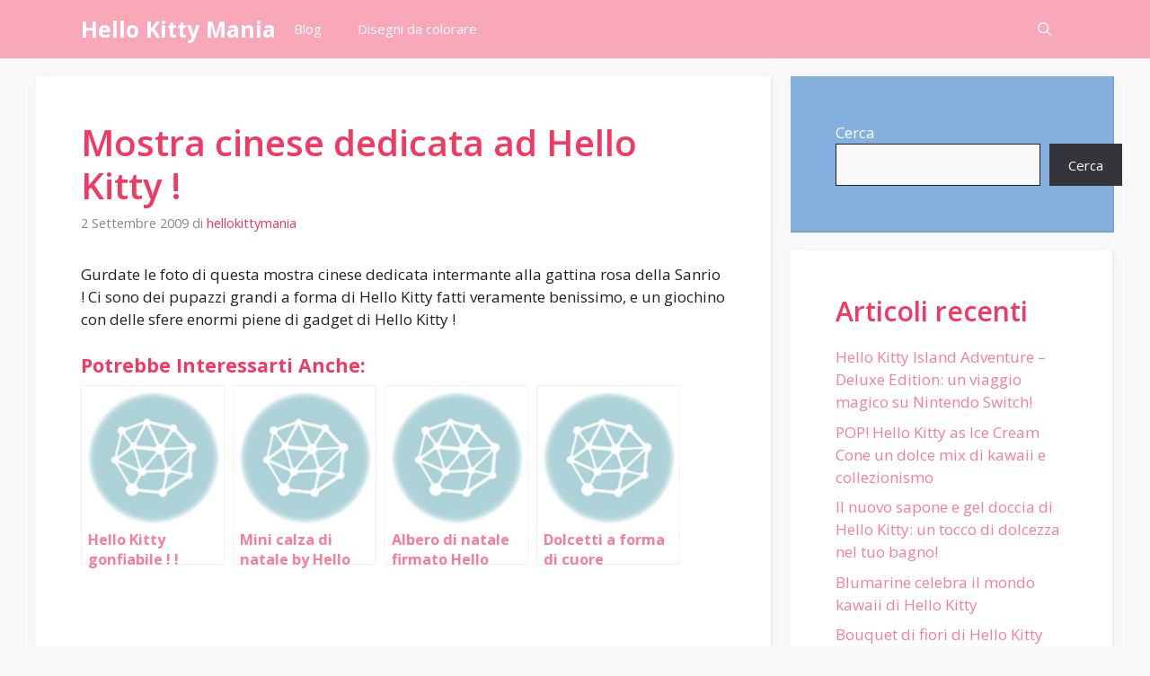

--- FILE ---
content_type: text/html; charset=utf-8
request_url: https://www.google.com/recaptcha/api2/aframe
body_size: 266
content:
<!DOCTYPE HTML><html><head><meta http-equiv="content-type" content="text/html; charset=UTF-8"></head><body><script nonce="sjNDds7NxIINptwMCJMyaQ">/** Anti-fraud and anti-abuse applications only. See google.com/recaptcha */ try{var clients={'sodar':'https://pagead2.googlesyndication.com/pagead/sodar?'};window.addEventListener("message",function(a){try{if(a.source===window.parent){var b=JSON.parse(a.data);var c=clients[b['id']];if(c){var d=document.createElement('img');d.src=c+b['params']+'&rc='+(localStorage.getItem("rc::a")?sessionStorage.getItem("rc::b"):"");window.document.body.appendChild(d);sessionStorage.setItem("rc::e",parseInt(sessionStorage.getItem("rc::e")||0)+1);localStorage.setItem("rc::h",'1769583831713');}}}catch(b){}});window.parent.postMessage("_grecaptcha_ready", "*");}catch(b){}</script></body></html>